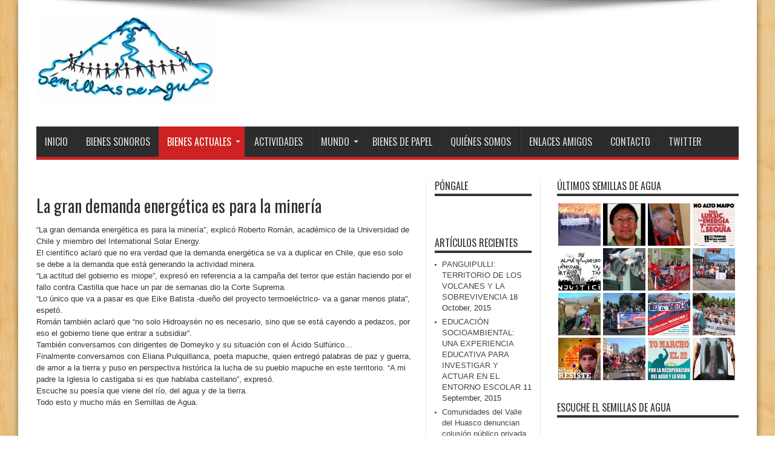

--- FILE ---
content_type: text/html; charset=UTF-8
request_url: https://www.semillasdeagua.cl/la-gran-demanda-energetica-es-para-la-mineria-2/
body_size: 17652
content:
<!DOCTYPE html>
<html lang="en-US" prefix="og: http://ogp.me/ns#">
<head>
<meta charset="UTF-8" />
<link rel="profile" href="http://gmpg.org/xfn/11" />
<link rel="pingback" href="https://www.semillasdeagua.cl/xmlrpc.php" />
<title>La gran demanda energética es para la minería &#8211; Semillas de Agua</title>
<meta name='robots' content='max-image-preview:large' />
<link rel='dns-prefetch' href='//fonts.googleapis.com' />
<link rel="alternate" type="application/rss+xml" title="Semillas de Agua &raquo; Feed" href="https://www.semillasdeagua.cl/feed/" />
<link rel="alternate" type="application/rss+xml" title="Semillas de Agua &raquo; Comments Feed" href="https://www.semillasdeagua.cl/comments/feed/" />
<link rel="alternate" type="application/rss+xml" title="Semillas de Agua &raquo; La gran demanda energética es para la minería Comments Feed" href="https://www.semillasdeagua.cl/la-gran-demanda-energetica-es-para-la-mineria-2/feed/" />
		<!-- This site uses the Google Analytics by MonsterInsights plugin v8.25.0 - Using Analytics tracking - https://www.monsterinsights.com/ -->
		<!-- Note: MonsterInsights is not currently configured on this site. The site owner needs to authenticate with Google Analytics in the MonsterInsights settings panel. -->
					<!-- No tracking code set -->
				<!-- / Google Analytics by MonsterInsights -->
		<script type="text/javascript">
/* <![CDATA[ */
window._wpemojiSettings = {"baseUrl":"https:\/\/s.w.org\/images\/core\/emoji\/14.0.0\/72x72\/","ext":".png","svgUrl":"https:\/\/s.w.org\/images\/core\/emoji\/14.0.0\/svg\/","svgExt":".svg","source":{"concatemoji":"https:\/\/www.semillasdeagua.cl\/wp-includes\/js\/wp-emoji-release.min.js"}};
/*! This file is auto-generated */
!function(i,n){var o,s,e;function c(e){try{var t={supportTests:e,timestamp:(new Date).valueOf()};sessionStorage.setItem(o,JSON.stringify(t))}catch(e){}}function p(e,t,n){e.clearRect(0,0,e.canvas.width,e.canvas.height),e.fillText(t,0,0);var t=new Uint32Array(e.getImageData(0,0,e.canvas.width,e.canvas.height).data),r=(e.clearRect(0,0,e.canvas.width,e.canvas.height),e.fillText(n,0,0),new Uint32Array(e.getImageData(0,0,e.canvas.width,e.canvas.height).data));return t.every(function(e,t){return e===r[t]})}function u(e,t,n){switch(t){case"flag":return n(e,"\ud83c\udff3\ufe0f\u200d\u26a7\ufe0f","\ud83c\udff3\ufe0f\u200b\u26a7\ufe0f")?!1:!n(e,"\ud83c\uddfa\ud83c\uddf3","\ud83c\uddfa\u200b\ud83c\uddf3")&&!n(e,"\ud83c\udff4\udb40\udc67\udb40\udc62\udb40\udc65\udb40\udc6e\udb40\udc67\udb40\udc7f","\ud83c\udff4\u200b\udb40\udc67\u200b\udb40\udc62\u200b\udb40\udc65\u200b\udb40\udc6e\u200b\udb40\udc67\u200b\udb40\udc7f");case"emoji":return!n(e,"\ud83e\udef1\ud83c\udffb\u200d\ud83e\udef2\ud83c\udfff","\ud83e\udef1\ud83c\udffb\u200b\ud83e\udef2\ud83c\udfff")}return!1}function f(e,t,n){var r="undefined"!=typeof WorkerGlobalScope&&self instanceof WorkerGlobalScope?new OffscreenCanvas(300,150):i.createElement("canvas"),a=r.getContext("2d",{willReadFrequently:!0}),o=(a.textBaseline="top",a.font="600 32px Arial",{});return e.forEach(function(e){o[e]=t(a,e,n)}),o}function t(e){var t=i.createElement("script");t.src=e,t.defer=!0,i.head.appendChild(t)}"undefined"!=typeof Promise&&(o="wpEmojiSettingsSupports",s=["flag","emoji"],n.supports={everything:!0,everythingExceptFlag:!0},e=new Promise(function(e){i.addEventListener("DOMContentLoaded",e,{once:!0})}),new Promise(function(t){var n=function(){try{var e=JSON.parse(sessionStorage.getItem(o));if("object"==typeof e&&"number"==typeof e.timestamp&&(new Date).valueOf()<e.timestamp+604800&&"object"==typeof e.supportTests)return e.supportTests}catch(e){}return null}();if(!n){if("undefined"!=typeof Worker&&"undefined"!=typeof OffscreenCanvas&&"undefined"!=typeof URL&&URL.createObjectURL&&"undefined"!=typeof Blob)try{var e="postMessage("+f.toString()+"("+[JSON.stringify(s),u.toString(),p.toString()].join(",")+"));",r=new Blob([e],{type:"text/javascript"}),a=new Worker(URL.createObjectURL(r),{name:"wpTestEmojiSupports"});return void(a.onmessage=function(e){c(n=e.data),a.terminate(),t(n)})}catch(e){}c(n=f(s,u,p))}t(n)}).then(function(e){for(var t in e)n.supports[t]=e[t],n.supports.everything=n.supports.everything&&n.supports[t],"flag"!==t&&(n.supports.everythingExceptFlag=n.supports.everythingExceptFlag&&n.supports[t]);n.supports.everythingExceptFlag=n.supports.everythingExceptFlag&&!n.supports.flag,n.DOMReady=!1,n.readyCallback=function(){n.DOMReady=!0}}).then(function(){return e}).then(function(){var e;n.supports.everything||(n.readyCallback(),(e=n.source||{}).concatemoji?t(e.concatemoji):e.wpemoji&&e.twemoji&&(t(e.twemoji),t(e.wpemoji)))}))}((window,document),window._wpemojiSettings);
/* ]]> */
</script>
<style id='wp-emoji-styles-inline-css' type='text/css'>

	img.wp-smiley, img.emoji {
		display: inline !important;
		border: none !important;
		box-shadow: none !important;
		height: 1em !important;
		width: 1em !important;
		margin: 0 0.07em !important;
		vertical-align: -0.1em !important;
		background: none !important;
		padding: 0 !important;
	}
</style>
<link rel='stylesheet' id='wp-block-library-css' href='https://www.semillasdeagua.cl/wp-includes/css/dist/block-library/style.min.css' type='text/css' media='all' />
<style id='classic-theme-styles-inline-css' type='text/css'>
/*! This file is auto-generated */
.wp-block-button__link{color:#fff;background-color:#32373c;border-radius:9999px;box-shadow:none;text-decoration:none;padding:calc(.667em + 2px) calc(1.333em + 2px);font-size:1.125em}.wp-block-file__button{background:#32373c;color:#fff;text-decoration:none}
</style>
<style id='global-styles-inline-css' type='text/css'>
body{--wp--preset--color--black: #000000;--wp--preset--color--cyan-bluish-gray: #abb8c3;--wp--preset--color--white: #ffffff;--wp--preset--color--pale-pink: #f78da7;--wp--preset--color--vivid-red: #cf2e2e;--wp--preset--color--luminous-vivid-orange: #ff6900;--wp--preset--color--luminous-vivid-amber: #fcb900;--wp--preset--color--light-green-cyan: #7bdcb5;--wp--preset--color--vivid-green-cyan: #00d084;--wp--preset--color--pale-cyan-blue: #8ed1fc;--wp--preset--color--vivid-cyan-blue: #0693e3;--wp--preset--color--vivid-purple: #9b51e0;--wp--preset--gradient--vivid-cyan-blue-to-vivid-purple: linear-gradient(135deg,rgba(6,147,227,1) 0%,rgb(155,81,224) 100%);--wp--preset--gradient--light-green-cyan-to-vivid-green-cyan: linear-gradient(135deg,rgb(122,220,180) 0%,rgb(0,208,130) 100%);--wp--preset--gradient--luminous-vivid-amber-to-luminous-vivid-orange: linear-gradient(135deg,rgba(252,185,0,1) 0%,rgba(255,105,0,1) 100%);--wp--preset--gradient--luminous-vivid-orange-to-vivid-red: linear-gradient(135deg,rgba(255,105,0,1) 0%,rgb(207,46,46) 100%);--wp--preset--gradient--very-light-gray-to-cyan-bluish-gray: linear-gradient(135deg,rgb(238,238,238) 0%,rgb(169,184,195) 100%);--wp--preset--gradient--cool-to-warm-spectrum: linear-gradient(135deg,rgb(74,234,220) 0%,rgb(151,120,209) 20%,rgb(207,42,186) 40%,rgb(238,44,130) 60%,rgb(251,105,98) 80%,rgb(254,248,76) 100%);--wp--preset--gradient--blush-light-purple: linear-gradient(135deg,rgb(255,206,236) 0%,rgb(152,150,240) 100%);--wp--preset--gradient--blush-bordeaux: linear-gradient(135deg,rgb(254,205,165) 0%,rgb(254,45,45) 50%,rgb(107,0,62) 100%);--wp--preset--gradient--luminous-dusk: linear-gradient(135deg,rgb(255,203,112) 0%,rgb(199,81,192) 50%,rgb(65,88,208) 100%);--wp--preset--gradient--pale-ocean: linear-gradient(135deg,rgb(255,245,203) 0%,rgb(182,227,212) 50%,rgb(51,167,181) 100%);--wp--preset--gradient--electric-grass: linear-gradient(135deg,rgb(202,248,128) 0%,rgb(113,206,126) 100%);--wp--preset--gradient--midnight: linear-gradient(135deg,rgb(2,3,129) 0%,rgb(40,116,252) 100%);--wp--preset--font-size--small: 13px;--wp--preset--font-size--medium: 20px;--wp--preset--font-size--large: 36px;--wp--preset--font-size--x-large: 42px;--wp--preset--spacing--20: 0.44rem;--wp--preset--spacing--30: 0.67rem;--wp--preset--spacing--40: 1rem;--wp--preset--spacing--50: 1.5rem;--wp--preset--spacing--60: 2.25rem;--wp--preset--spacing--70: 3.38rem;--wp--preset--spacing--80: 5.06rem;--wp--preset--shadow--natural: 6px 6px 9px rgba(0, 0, 0, 0.2);--wp--preset--shadow--deep: 12px 12px 50px rgba(0, 0, 0, 0.4);--wp--preset--shadow--sharp: 6px 6px 0px rgba(0, 0, 0, 0.2);--wp--preset--shadow--outlined: 6px 6px 0px -3px rgba(255, 255, 255, 1), 6px 6px rgba(0, 0, 0, 1);--wp--preset--shadow--crisp: 6px 6px 0px rgba(0, 0, 0, 1);}:where(.is-layout-flex){gap: 0.5em;}:where(.is-layout-grid){gap: 0.5em;}body .is-layout-flow > .alignleft{float: left;margin-inline-start: 0;margin-inline-end: 2em;}body .is-layout-flow > .alignright{float: right;margin-inline-start: 2em;margin-inline-end: 0;}body .is-layout-flow > .aligncenter{margin-left: auto !important;margin-right: auto !important;}body .is-layout-constrained > .alignleft{float: left;margin-inline-start: 0;margin-inline-end: 2em;}body .is-layout-constrained > .alignright{float: right;margin-inline-start: 2em;margin-inline-end: 0;}body .is-layout-constrained > .aligncenter{margin-left: auto !important;margin-right: auto !important;}body .is-layout-constrained > :where(:not(.alignleft):not(.alignright):not(.alignfull)){max-width: var(--wp--style--global--content-size);margin-left: auto !important;margin-right: auto !important;}body .is-layout-constrained > .alignwide{max-width: var(--wp--style--global--wide-size);}body .is-layout-flex{display: flex;}body .is-layout-flex{flex-wrap: wrap;align-items: center;}body .is-layout-flex > *{margin: 0;}body .is-layout-grid{display: grid;}body .is-layout-grid > *{margin: 0;}:where(.wp-block-columns.is-layout-flex){gap: 2em;}:where(.wp-block-columns.is-layout-grid){gap: 2em;}:where(.wp-block-post-template.is-layout-flex){gap: 1.25em;}:where(.wp-block-post-template.is-layout-grid){gap: 1.25em;}.has-black-color{color: var(--wp--preset--color--black) !important;}.has-cyan-bluish-gray-color{color: var(--wp--preset--color--cyan-bluish-gray) !important;}.has-white-color{color: var(--wp--preset--color--white) !important;}.has-pale-pink-color{color: var(--wp--preset--color--pale-pink) !important;}.has-vivid-red-color{color: var(--wp--preset--color--vivid-red) !important;}.has-luminous-vivid-orange-color{color: var(--wp--preset--color--luminous-vivid-orange) !important;}.has-luminous-vivid-amber-color{color: var(--wp--preset--color--luminous-vivid-amber) !important;}.has-light-green-cyan-color{color: var(--wp--preset--color--light-green-cyan) !important;}.has-vivid-green-cyan-color{color: var(--wp--preset--color--vivid-green-cyan) !important;}.has-pale-cyan-blue-color{color: var(--wp--preset--color--pale-cyan-blue) !important;}.has-vivid-cyan-blue-color{color: var(--wp--preset--color--vivid-cyan-blue) !important;}.has-vivid-purple-color{color: var(--wp--preset--color--vivid-purple) !important;}.has-black-background-color{background-color: var(--wp--preset--color--black) !important;}.has-cyan-bluish-gray-background-color{background-color: var(--wp--preset--color--cyan-bluish-gray) !important;}.has-white-background-color{background-color: var(--wp--preset--color--white) !important;}.has-pale-pink-background-color{background-color: var(--wp--preset--color--pale-pink) !important;}.has-vivid-red-background-color{background-color: var(--wp--preset--color--vivid-red) !important;}.has-luminous-vivid-orange-background-color{background-color: var(--wp--preset--color--luminous-vivid-orange) !important;}.has-luminous-vivid-amber-background-color{background-color: var(--wp--preset--color--luminous-vivid-amber) !important;}.has-light-green-cyan-background-color{background-color: var(--wp--preset--color--light-green-cyan) !important;}.has-vivid-green-cyan-background-color{background-color: var(--wp--preset--color--vivid-green-cyan) !important;}.has-pale-cyan-blue-background-color{background-color: var(--wp--preset--color--pale-cyan-blue) !important;}.has-vivid-cyan-blue-background-color{background-color: var(--wp--preset--color--vivid-cyan-blue) !important;}.has-vivid-purple-background-color{background-color: var(--wp--preset--color--vivid-purple) !important;}.has-black-border-color{border-color: var(--wp--preset--color--black) !important;}.has-cyan-bluish-gray-border-color{border-color: var(--wp--preset--color--cyan-bluish-gray) !important;}.has-white-border-color{border-color: var(--wp--preset--color--white) !important;}.has-pale-pink-border-color{border-color: var(--wp--preset--color--pale-pink) !important;}.has-vivid-red-border-color{border-color: var(--wp--preset--color--vivid-red) !important;}.has-luminous-vivid-orange-border-color{border-color: var(--wp--preset--color--luminous-vivid-orange) !important;}.has-luminous-vivid-amber-border-color{border-color: var(--wp--preset--color--luminous-vivid-amber) !important;}.has-light-green-cyan-border-color{border-color: var(--wp--preset--color--light-green-cyan) !important;}.has-vivid-green-cyan-border-color{border-color: var(--wp--preset--color--vivid-green-cyan) !important;}.has-pale-cyan-blue-border-color{border-color: var(--wp--preset--color--pale-cyan-blue) !important;}.has-vivid-cyan-blue-border-color{border-color: var(--wp--preset--color--vivid-cyan-blue) !important;}.has-vivid-purple-border-color{border-color: var(--wp--preset--color--vivid-purple) !important;}.has-vivid-cyan-blue-to-vivid-purple-gradient-background{background: var(--wp--preset--gradient--vivid-cyan-blue-to-vivid-purple) !important;}.has-light-green-cyan-to-vivid-green-cyan-gradient-background{background: var(--wp--preset--gradient--light-green-cyan-to-vivid-green-cyan) !important;}.has-luminous-vivid-amber-to-luminous-vivid-orange-gradient-background{background: var(--wp--preset--gradient--luminous-vivid-amber-to-luminous-vivid-orange) !important;}.has-luminous-vivid-orange-to-vivid-red-gradient-background{background: var(--wp--preset--gradient--luminous-vivid-orange-to-vivid-red) !important;}.has-very-light-gray-to-cyan-bluish-gray-gradient-background{background: var(--wp--preset--gradient--very-light-gray-to-cyan-bluish-gray) !important;}.has-cool-to-warm-spectrum-gradient-background{background: var(--wp--preset--gradient--cool-to-warm-spectrum) !important;}.has-blush-light-purple-gradient-background{background: var(--wp--preset--gradient--blush-light-purple) !important;}.has-blush-bordeaux-gradient-background{background: var(--wp--preset--gradient--blush-bordeaux) !important;}.has-luminous-dusk-gradient-background{background: var(--wp--preset--gradient--luminous-dusk) !important;}.has-pale-ocean-gradient-background{background: var(--wp--preset--gradient--pale-ocean) !important;}.has-electric-grass-gradient-background{background: var(--wp--preset--gradient--electric-grass) !important;}.has-midnight-gradient-background{background: var(--wp--preset--gradient--midnight) !important;}.has-small-font-size{font-size: var(--wp--preset--font-size--small) !important;}.has-medium-font-size{font-size: var(--wp--preset--font-size--medium) !important;}.has-large-font-size{font-size: var(--wp--preset--font-size--large) !important;}.has-x-large-font-size{font-size: var(--wp--preset--font-size--x-large) !important;}
.wp-block-navigation a:where(:not(.wp-element-button)){color: inherit;}
:where(.wp-block-post-template.is-layout-flex){gap: 1.25em;}:where(.wp-block-post-template.is-layout-grid){gap: 1.25em;}
:where(.wp-block-columns.is-layout-flex){gap: 2em;}:where(.wp-block-columns.is-layout-grid){gap: 2em;}
.wp-block-pullquote{font-size: 1.5em;line-height: 1.6;}
</style>
<link rel='stylesheet' id='BNSFC-Style-css' href='https://www.semillasdeagua.cl/wp-content/plugins/bns-featured-category/bnsfc-style.css' type='text/css' media='screen' />
<link rel='stylesheet' id='cptch_stylesheet-css' href='https://www.semillasdeagua.cl/wp-content/plugins/captcha/css/front_end_style.css' type='text/css' media='all' />
<link rel='stylesheet' id='dashicons-css' href='https://www.semillasdeagua.cl/wp-includes/css/dashicons.min.css' type='text/css' media='all' />
<link rel='stylesheet' id='cptch_desktop_style-css' href='https://www.semillasdeagua.cl/wp-content/plugins/captcha/css/desktop_style.css' type='text/css' media='all' />
<link rel='stylesheet' id='tie-style-css' href='https://www.semillasdeagua.cl/wp-content/themes/jarida/style.css' type='text/css' media='all' />
<link rel='stylesheet' id='Oswald-css' href='https://fonts.googleapis.com/css?family=Oswald%3Aregular%2C700' type='text/css' media='all' />
<script type="text/javascript" src="https://www.semillasdeagua.cl/wp-includes/js/jquery/jquery.min.js" id="jquery-core-js"></script>
<script type="text/javascript" src="https://www.semillasdeagua.cl/wp-includes/js/jquery/jquery-migrate.min.js" id="jquery-migrate-js"></script>
<link rel="https://api.w.org/" href="https://www.semillasdeagua.cl/wp-json/" /><link rel="alternate" type="application/json" href="https://www.semillasdeagua.cl/wp-json/wp/v2/posts/809" /><link rel="EditURI" type="application/rsd+xml" title="RSD" href="https://www.semillasdeagua.cl/xmlrpc.php?rsd" />
<link rel="canonical" href="https://www.semillasdeagua.cl/la-gran-demanda-energetica-es-para-la-mineria-2/" />
<link rel='shortlink' href='https://www.semillasdeagua.cl/?p=809' />
<link rel="alternate" type="application/json+oembed" href="https://www.semillasdeagua.cl/wp-json/oembed/1.0/embed?url=https%3A%2F%2Fwww.semillasdeagua.cl%2Fla-gran-demanda-energetica-es-para-la-mineria-2%2F" />
<link rel="alternate" type="text/xml+oembed" href="https://www.semillasdeagua.cl/wp-json/oembed/1.0/embed?url=https%3A%2F%2Fwww.semillasdeagua.cl%2Fla-gran-demanda-energetica-es-para-la-mineria-2%2F&#038;format=xml" />
<link rel="shortcut icon" href="https://www.semillasdeagua.cl/wp-content/themes/jarida/favicon.ico" title="Favicon" /><!--[if IE]>
<script type="text/javascript">jQuery(document).ready(function (){ jQuery(".menu-item").has("ul").children("a").attr("aria-haspopup", "true");});</script>
<![endif]-->
<!--[if lt IE 9]>
<script src="https://www.semillasdeagua.cl/wp-content/themes/jarida/js/html5.js"></script>
<script src="https://www.semillasdeagua.cl/wp-content/themes/jarida/js/selectivizr-min.js"></script>
<![endif]-->
<!--[if IE 8]>
<link rel="stylesheet" type="text/css" media="all" href="https://www.semillasdeagua.cl/wp-content/themes/jarida/css/ie8.css" />
<![endif]-->
<meta http-equiv="X-UA-Compatible" content="IE=edge,chrome=1" />
<meta name="viewport" content="width=device-width, initial-scale=1, maximum-scale=1, user-scalable=no" />
<style type="text/css" media="screen">

a:hover {
	color: #001f5c;	text-decoration: underline;}
header#theme-header{background:#ffffff      !important;}



</style>

<!-- ## NXS/OG ## --><!-- ## NXSOGTAGS ## --><!-- ## NXS/OG ## -->
</head>
<body id="top" class="post-template-default single single-post postid-809 single-format-standard">
	<div class="background-cover"></div>
	<div class="wrapper">
		
		<div class="container">
		<header id="theme-header">
		<div class="header-content fade-in animated1">
			<div class="logo">
			<h2>								<a title="Semillas de Agua" href="https://www.semillasdeagua.cl/">
					<img src="http://www.semillasdeagua.cl/wp-content/uploads/semillaslogo1-300x149.jpeg" alt="Semillas de Agua" /><strong>Semillas de Agua desde los estudios de la resistencia</strong>
				</a>
			</h2>			</div><!-- .logo /-->
						<div class="clear"></div>
		</div>
									<nav id="main-nav" class="fade-in animated2 fixed-enabled">
				<div class="container">
				<div class="main-menu"><ul id="menu-nuestros-bienes" class="menu"><li id="menu-item-399" class="menu-item  menu-item-type-custom  menu-item-object-custom  menu-item-home"><a href="http://www.semillasdeagua.cl/">Inicio</a></li>
<li id="menu-item-1164" class="menu-item  menu-item-type-taxonomy  menu-item-object-category"><a href="https://www.semillasdeagua.cl/category/programas/">Bienes Sonoros</a></li>
<li id="menu-item-1165" class="menu-item  menu-item-type-taxonomy  menu-item-object-category  current-post-ancestor  current-menu-parent  current-post-parent  menu-item-has-children"><a href="https://www.semillasdeagua.cl/category/noticias/">Bienes Actuales</a>
<ul class="sub-menu">
	<li id="menu-item-1508" class="menu-item  menu-item-type-taxonomy  menu-item-object-category"><a href="https://www.semillasdeagua.cl/category/agroindustria/">Agroindustria</a></li>
	<li id="menu-item-1646" class="menu-item  menu-item-type-taxonomy  menu-item-object-category"><a href="https://www.semillasdeagua.cl/category/bosque-nativo/">Bosque Nativo</a></li>
	<li id="menu-item-1510" class="menu-item  menu-item-type-taxonomy  menu-item-object-category"><a href="https://www.semillasdeagua.cl/category/energia/">Energía</a></li>
	<li id="menu-item-1517" class="menu-item  menu-item-type-taxonomy  menu-item-object-category"><a href="https://www.semillasdeagua.cl/category/forestal/">Forestal</a></li>
	<li id="menu-item-1520" class="menu-item  menu-item-type-taxonomy  menu-item-object-category"><a href="https://www.semillasdeagua.cl/category/medios-libres/">Medios libres</a></li>
	<li id="menu-item-1511" class="menu-item  menu-item-type-taxonomy  menu-item-object-category"><a href="https://www.semillasdeagua.cl/category/mineria/">Minería</a></li>
	<li id="menu-item-1648" class="menu-item  menu-item-type-taxonomy  menu-item-object-category"><a href="https://www.semillasdeagua.cl/category/organizaciones-sociales/">Organizaciones Sociales</a></li>
	<li id="menu-item-1512" class="menu-item  menu-item-type-taxonomy  menu-item-object-category"><a href="https://www.semillasdeagua.cl/category/semillas-libres/">Semillas libres</a></li>
	<li id="menu-item-1526" class="menu-item  menu-item-type-taxonomy  menu-item-object-category"><a href="https://www.semillasdeagua.cl/category/pueblos-originarios/">Pueblos originarios</a></li>
	<li id="menu-item-1650" class="menu-item  menu-item-type-taxonomy  menu-item-object-category"><a href="https://www.semillasdeagua.cl/category/transgenicos-y-plaguicidas/">Transgénicos y Plaguicidas</a></li>
	<li id="menu-item-1649" class="menu-item  menu-item-type-taxonomy  menu-item-object-category"><a href="https://www.semillasdeagua.cl/category/salmonicultura/">Salmonicultura</a></li>
	<li id="menu-item-1521" class="menu-item  menu-item-type-taxonomy  menu-item-object-category"><a href="https://www.semillasdeagua.cl/category/trabajadores/">Trabajadores</a></li>
	<li id="menu-item-1513" class="menu-item  menu-item-type-taxonomy  menu-item-object-category"><a href="https://www.semillasdeagua.cl/category/wallmapu/">Wallmapu</a></li>
</ul> <!--End Sub Menu -->
</li>
<li id="menu-item-1163" class="menu-item  menu-item-type-taxonomy  menu-item-object-category"><a href="https://www.semillasdeagua.cl/category/actividades/">Actividades</a></li>
<li id="menu-item-1502" class="menu-item  menu-item-type-taxonomy  menu-item-object-category  menu-item-has-children"><a href="https://www.semillasdeagua.cl/category/mundo/">Mundo</a>
<ul class="sub-menu">
	<li id="menu-item-1515" class="menu-item  menu-item-type-taxonomy  menu-item-object-category"><a href="https://www.semillasdeagua.cl/category/latinoamerica/">Latinoamérica</a></li>
	<li id="menu-item-1516" class="menu-item  menu-item-type-taxonomy  menu-item-object-category"><a href="https://www.semillasdeagua.cl/category/mas-alla/">Más allá</a></li>
	<li id="menu-item-1514" class="menu-item  menu-item-type-taxonomy  menu-item-object-category"><a href="https://www.semillasdeagua.cl/category/derechos-humanos/">Derechos Humanos</a></li>
	<li id="menu-item-1525" class="menu-item  menu-item-type-taxonomy  menu-item-object-category"><a href="https://www.semillasdeagua.cl/category/contaminacion/">Contaminación</a></li>
	<li id="menu-item-1509" class="menu-item  menu-item-type-taxonomy  menu-item-object-category"><a href="https://www.semillasdeagua.cl/category/agua/">Agua</a></li>
	<li id="menu-item-1647" class="menu-item  menu-item-type-taxonomy  menu-item-object-category"><a href="https://www.semillasdeagua.cl/category/mar/">Mar</a></li>
</ul> <!--End Sub Menu -->
</li>
<li id="menu-item-4199" class="menu-item  menu-item-type-custom  menu-item-object-custom"><a href="/bienes-de-papel/">Bienes de Papel</a></li>
<li id="menu-item-400" class="menu-item  menu-item-type-post_type  menu-item-object-page"><a href="https://www.semillasdeagua.cl/quienes-somos/">Quiénes Somos</a></li>
<li id="menu-item-405" class="menu-item  menu-item-type-post_type  menu-item-object-page"><a href="https://www.semillasdeagua.cl/link-de-intereses/">Enlaces amigos</a></li>
<li id="menu-item-406" class="menu-item  menu-item-type-post_type  menu-item-object-page"><a href="https://www.semillasdeagua.cl/contacto/">Contacto</a></li>
<li id="menu-item-295" class="menu-item  menu-item-type-custom  menu-item-object-custom"><a href="http://twitter.com/semillasdeagua">Twitter</a></li>
</ul></div>				</div>
			</nav><!-- .main-nav /-->
		</header><!-- #header /-->

	<div id="main-content" class="container fade-in animated3">
<div class="content-wrap">
	<div class="content">
		
		
		
		
		<article id="the-post" class="post-listing post-809 post type-post status-publish format-standard hentry category-noticias">
			
			<div class="post-inner">
				<h1 class="name post-title entry-title" itemprop="itemReviewed" itemscope itemtype="http://schema.org/Thing"><span itemprop="name">La gran demanda energética es para la minería</span></h1>

								<div class="entry">
					
					<p>“La gran demanda energética es para la minería”, explicó Roberto Román, académico de la Universidad de Chile y miembro del International Solar Energy.<br />El científico aclaró que no era verdad que la demanda energética se va a duplicar en Chile, que eso solo se debe a la demanda que está generando la actividad minera.<br />“La actitud del gobierno es miope”, expresó en referencia a la campaña del terror que están haciendo por el fallo contra Castilla que hace un par de semanas dio la Corte Suprema.<br />“Lo único que va a pasar es que Eike Batista -dueño del proyecto termoeléctrico- va a ganar menos plata”, espetó.<br />Román también aclaró que “no solo Hidroaysén no es necesario, sino que se está cayendo a pedazos, por eso el gobierno tiene que entrar a subsidiar”.<br />También conversamos con dirigentes de Domeyko y su situación con el Ácido Sulfúrico…<br />Finalmente conversamos con Eliana Pulquillanca, poeta mapuche, quien entregó palabras de paz y guerra, de amor a la tierra y puso en perspectiva histórica la lucha de su pueblo mapuche en este territorio. “A mi padre la Iglesia lo castigaba si es que hablaba castellano”, expresó.<br />Escuche su poesía que viene del río, del agua y de la tierra.<br />Todo esto y mucho más en Semillas de Agua.</p>
<p><embed bgcolor="#FFFFFF" flashvars="meta=http://www.podcaster.cl/get_podcast?id=66400" height="62" name="podplayer" quality="high" src="http://www.podcaster.cl/i/player.swf" type="application/x-shockwave-flash" width="327" wmode="transparent"></embed></p>
<div>Semillas de Agua</div>
					
					
									</div><!-- .entry /-->
								<span style="display:none" class="updated">2012-10-04</span>
								<div style="display:none" class="vcard author" itemprop="author" itemscope itemtype="http://schema.org/Person"><strong class="fn" itemprop="name"><a href="semillasdeagua@gmail.com?rel=author">+admin</a></strong></div>
				
				
			</div><!-- .post-inner -->
		</article><!-- .post-listing -->
		

		
		
		
		
		
				<div id="comments">



	<div id="respond" class="comment-respond">
		<h3 id="reply-title" class="comment-reply-title">Leave a Reply <small><a rel="nofollow" id="cancel-comment-reply-link" href="/la-gran-demanda-energetica-es-para-la-mineria-2/#respond" style="display:none;">Cancel reply</a></small></h3><form action="https://www.semillasdeagua.cl/wp-comments-post.php" method="post" id="commentform" class="comment-form"><p class="comment-notes">Your email address will not be published. Required fields are marked <span class="required">*</span></p><p class="comment-form-comment"><label for="comment">Comment <span class="required">*</span></label> <textarea id="comment" name="comment" cols="45" rows="8" maxlength="65525" required="required"></textarea></p><p class="comment-form-author"><label for="author">Name</label> <span class="required">*</span><input id="author" name="author" type="text" value="" size="30" aria-required='true' /></p>
<p class="comment-form-email"><label for="email">Email</label> <span class="required">*</span><input id="email" name="email" type="text" value="" size="30" aria-required='true' /></p>
<p class="comment-form-url"><label for="url">Website</label><input id="url" name="url" type="text" value="" size="30" /></p>
<p class="comment-form-cookies-consent"><input id="wp-comment-cookies-consent" name="wp-comment-cookies-consent" type="checkbox" value="yes" /> <label for="wp-comment-cookies-consent">Save my name, email, and website in this browser for the next time I comment.</label></p>
<p class="cptch_block"><span class="cptch_wrap cptch_math_actions">
				<label class="cptch_label" for="cptch_input_53"><span class="cptch_span">fi&#118;e</span>
					<span class="cptch_span">&nbsp;&times;&nbsp;</span>
					<span class="cptch_span"><input id="cptch_input_53" class="cptch_input cptch_wp_comments" type="text" autocomplete="off" name="cptch_number" value="" maxlength="2" size="2" aria-required="true" required="required" style="margin-bottom:0;display:inline;font-size: 12px;width: 40px;" /></span>
					<span class="cptch_span">&nbsp;=&nbsp;</span>
					<span class="cptch_span">&#116;&#101;n</span>
					<input type="hidden" name="cptch_result" value="hc8=" /><input type="hidden" name="cptch_time" value="1769264724" />
					<input type="hidden" name="cptch_form" value="wp_comments" />
				</label><span class="cptch_reload_button_wrap hide-if-no-js">
					<noscript>
						<style type="text/css">
							.hide-if-no-js {
								display: none !important;
							}
						</style>
					</noscript>
					<span class="cptch_reload_button dashicons dashicons-update"></span>
				</span></span></p><p class="form-submit"><input name="submit" type="submit" id="submit" class="submit" value="Post Comment" /> <input type='hidden' name='comment_post_ID' value='809' id='comment_post_ID' />
<input type='hidden' name='comment_parent' id='comment_parent' value='0' />
</p><p style="display: none;"><input type="hidden" id="akismet_comment_nonce" name="akismet_comment_nonce" value="2cc201411e" /></p><p style="display: none !important;" class="akismet-fields-container" data-prefix="ak_"><label>&#916;<textarea name="ak_hp_textarea" cols="45" rows="8" maxlength="100"></textarea></label><input type="hidden" id="ak_js_1" name="ak_js" value="31"/><script>document.getElementById( "ak_js_1" ).setAttribute( "value", ( new Date() ).getTime() );</script></p></form>	</div><!-- #respond -->
	
</div><!-- #comments -->

	</div><!-- .content -->
<aside class="sidebar-narrow">
<div id="text-html-widget-6" class="widget text-html"><div class="widget-top"><h4>Póngale</h4><div class="stripe-line"></div></div>
						<div class="widget-container"><div style="text-align:center;"><iframe src="//www.facebook.com/plugins/like.php?href=https%3A%2F%2Fwww.semillasdeagua.cl&amp;width&amp;layout=button_count&amp;action=like&amp;show_faces=true&amp;share=true&amp;height=21" scrolling="no" frameborder="0" style="border:none; overflow:hidden; height:21px;" allowTransparency="true"></iframe>
				</div><div class="clear"></div></div></div><!-- .widget /-->
		<div id="recent-posts-2" class="widget widget_recent_entries">
		<div class="widget-top"><h4>Artículos recientes</h4><div class="stripe-line"></div></div>
						<div class="widget-container">
		<ul>
											<li>
					<a href="https://www.semillasdeagua.cl/panguipulli-territorio-de-los-volcanes-y-la-sobrevivencia/">PANGUIPULLI: TERRITORIO DE LOS VOLCANES Y LA SOBREVIVENCIA</a>
											<span class="post-date">18 October, 2015</span>
									</li>
											<li>
					<a href="https://www.semillasdeagua.cl/educacion-socioambiental-una-experiencia-educativa-para-investigar-y-actuar-en-el-entorno-escolar/">EDUCACIÓN SOCIOAMBIENTAL: UNA EXPERIENCIA EDUCATIVA PARA INVESTIGAR Y ACTUAR EN EL ENTORNO ESCOLAR</a>
											<span class="post-date">11 September, 2015</span>
									</li>
											<li>
					<a href="https://www.semillasdeagua.cl/comunidades-del-valle-del-huasco-denuncian-colusion-publico-privada-para-dictacion-de-norma-de-aguas-del-rio-huasco/">Comunidades del Valle del Huasco denuncian colusión público privada para dictación de norma de aguas del río Huasco.</a>
											<span class="post-date">24 August, 2015</span>
									</li>
											<li>
					<a href="https://www.semillasdeagua.cl/semillas-de-agua-andacollo-no-es-un-campamento-minero/">&#8220;Andacollo no es un campamento minero&#8221;</a>
											<span class="post-date">6 August, 2015</span>
									</li>
											<li>
					<a href="https://www.semillasdeagua.cl/semillas-de-agua-represion-por-todos-lados-audio/">Semillas de Agua: Represión por todos lados (audio)</a>
											<span class="post-date">30 July, 2015</span>
									</li>
											<li>
					<a href="https://www.semillasdeagua.cl/macheteo-solidario-en-memoria-de-cristobal-cornejo/">Macheteo solidario en memoria de Cristóbal Cornejo</a>
											<span class="post-date">24 July, 2015</span>
									</li>
											<li>
					<a href="https://www.semillasdeagua.cl/manifestacion-en-temuco-en-repudio-a-la-imposicion-hidroelectrica-y-en-apoyo-a-lof-trankura-curarrehue/">Manifestación en Temuco en repudio a la imposición hidroeléctrica y en apoyo a Lof Trankura Curarrehue</a>
											<span class="post-date">24 July, 2015</span>
									</li>
											<li>
					<a href="https://www.semillasdeagua.cl/denuncian-grave-violencia-policial-a-comuneros-mapuche-en-tierras-recuperadas-lof-rankilko-ercilla/">Denuncian grave violencia policial a comuneros Mapuche en tierras recuperadas Lof Rankilko (Ercilla)</a>
											<span class="post-date">24 July, 2015</span>
									</li>
											<li>
					<a href="https://www.semillasdeagua.cl/temuco-marcha-por-la-defensa-de-los-rios/">Temuco: Marcha por la defensa de los ríos</a>
											<span class="post-date">20 July, 2015</span>
									</li>
											<li>
					<a href="https://www.semillasdeagua.cl/comunidades-exigen-frenar-irregularidades-tendientes-a-viabilizar-pascua-lama/">Comunidades exigen frenar irregularidades tendientes a viabilizar Pascua Lama</a>
											<span class="post-date">19 July, 2015</span>
									</li>
											<li>
					<a href="https://www.semillasdeagua.cl/inician-campana-por-la-recuperacion-y-restauracion-del-cerro-conun-huenu-y-lugares-publicos-temuco-y-padre-las-casas/">Inician campaña por la recuperación y restauración del cerro Conun Huenu y lugares públicos Temuco y Padre Las Casas</a>
											<span class="post-date">19 July, 2015</span>
									</li>
											<li>
					<a href="https://www.semillasdeagua.cl/desalojo-con-fuerzas-especiales-de-carabineros-en-la-universidad-de-la-frontera/">Desalojo con fuerzas especiales de Carabineros en la Universidad de la Frontera</a>
											<span class="post-date">19 July, 2015</span>
									</li>
											<li>
					<a href="https://www.semillasdeagua.cl/pascua-lama-alarma-comunitaria-por-declaraciones-de-superintendente/">Pascua Lama: Alarma comunitaria por declaraciones de Superintendente</a>
											<span class="post-date">15 July, 2015</span>
									</li>
											<li>
					<a href="https://www.semillasdeagua.cl/escandalosa-votacion-gobierno-aprueba-proyecto-hidroelectrico-anihuarraqui-curarrehue/">Escandalosa votación: Gobierno aprueba proyecto hidroeléctrico Añihuarraqui &#8211; Curarrehue</a>
											<span class="post-date">15 July, 2015</span>
									</li>
					</ul>

		</div></div><!-- .widget /--><div id="calendar-4" class="widget widget_calendar"><div class="widget-top"><h4>Bienes de ayer</h4><div class="stripe-line"></div></div>
						<div class="widget-container"><div id="calendar_wrap" class="calendar_wrap"><table id="wp-calendar" class="wp-calendar-table">
	<caption>January 2026</caption>
	<thead>
	<tr>
		<th scope="col" title="Monday">M</th>
		<th scope="col" title="Tuesday">T</th>
		<th scope="col" title="Wednesday">W</th>
		<th scope="col" title="Thursday">T</th>
		<th scope="col" title="Friday">F</th>
		<th scope="col" title="Saturday">S</th>
		<th scope="col" title="Sunday">S</th>
	</tr>
	</thead>
	<tbody>
	<tr>
		<td colspan="3" class="pad">&nbsp;</td><td>1</td><td>2</td><td>3</td><td>4</td>
	</tr>
	<tr>
		<td>5</td><td>6</td><td>7</td><td>8</td><td>9</td><td>10</td><td>11</td>
	</tr>
	<tr>
		<td>12</td><td>13</td><td>14</td><td>15</td><td>16</td><td>17</td><td>18</td>
	</tr>
	<tr>
		<td>19</td><td>20</td><td>21</td><td>22</td><td>23</td><td id="today">24</td><td>25</td>
	</tr>
	<tr>
		<td>26</td><td>27</td><td>28</td><td>29</td><td>30</td><td>31</td>
		<td class="pad" colspan="1">&nbsp;</td>
	</tr>
	</tbody>
	</table><nav aria-label="Previous and next months" class="wp-calendar-nav">
		<span class="wp-calendar-nav-prev"><a href="https://www.semillasdeagua.cl/2015/10/">&laquo; Oct</a></span>
		<span class="pad">&nbsp;</span>
		<span class="wp-calendar-nav-next">&nbsp;</span>
	</nav></div></div></div><!-- .widget /--><div id="categories-3" class="widget widget_categories"><div class="widget-top"><h4>Buscador</h4><div class="stripe-line"></div></div>
						<div class="widget-container"><form action="https://www.semillasdeagua.cl" method="get"><label class="screen-reader-text" for="cat">Buscador</label><select  name='cat' id='cat' class='postform'>
	<option value='-1'>Select Category</option>
	<option class="level-0" value="54">Actividades&nbsp;&nbsp;(214)</option>
	<option class="level-0" value="101">Agroindustria&nbsp;&nbsp;(41)</option>
	<option class="level-0" value="103">Agua&nbsp;&nbsp;(400)</option>
	<option class="level-0" value="53">Bienes sonoros&nbsp;&nbsp;(66)</option>
	<option class="level-0" value="161">Bosque Nativo&nbsp;&nbsp;(52)</option>
	<option class="level-0" value="110">Contaminación&nbsp;&nbsp;(337)</option>
	<option class="level-0" value="106">Derechos Humanos&nbsp;&nbsp;(616)</option>
	<option class="level-0" value="99">Energía&nbsp;&nbsp;(166)</option>
	<option class="level-0" value="107">Forestal&nbsp;&nbsp;(114)</option>
	<option class="level-0" value="104">Latinoamérica&nbsp;&nbsp;(71)</option>
	<option class="level-0" value="83">Mar&nbsp;&nbsp;(33)</option>
	<option class="level-0" value="105">Más allá&nbsp;&nbsp;(114)</option>
	<option class="level-0" value="109">Medios libres&nbsp;&nbsp;(103)</option>
	<option class="level-0" value="100">Minería&nbsp;&nbsp;(199)</option>
	<option class="level-0" value="97">Mundo&nbsp;&nbsp;(121)</option>
	<option class="level-0" value="1">Noticias&nbsp;&nbsp;(1,055)</option>
	<option class="level-0" value="160">Organizaciones Sociales&nbsp;&nbsp;(330)</option>
	<option class="level-0" value="59">Programas&nbsp;&nbsp;(107)</option>
	<option class="level-0" value="111">Pueblos originarios&nbsp;&nbsp;(229)</option>
	<option class="level-0" value="159">Salmonicultura&nbsp;&nbsp;(13)</option>
	<option class="level-0" value="102">Semillas libres&nbsp;&nbsp;(34)</option>
	<option class="level-0" value="108">Trabajadores&nbsp;&nbsp;(25)</option>
	<option class="level-0" value="162">Transgénicos y Plaguicidas&nbsp;&nbsp;(13)</option>
	<option class="level-0" value="98">Wallmapu&nbsp;&nbsp;(210)</option>
</select>
</form><script type="text/javascript">
/* <![CDATA[ */

(function() {
	var dropdown = document.getElementById( "cat" );
	function onCatChange() {
		if ( dropdown.options[ dropdown.selectedIndex ].value > 0 ) {
			dropdown.parentNode.submit();
		}
	}
	dropdown.onchange = onCatChange;
})();

/* ]]> */
</script>
</div></div><!-- .widget /--></aside>
</div> <!-- .content-wrap -->
<aside class="sidebar">
<div id="news-pic-widget-2" class="widget news-pic"><div class="widget-top"><h4>Últimos Semillas de Agua		</h4><div class="stripe-line"></div></div>
						<div class="widget-container">				
					<div class="post-thumbnail">
				<a class="ttip" title="&#8220;Andacollo no es un campamento minero&#8221;" href="https://www.semillasdeagua.cl/semillas-de-agua-andacollo-no-es-un-campamento-minero/" ><img width="70" height="70" src="https://www.semillasdeagua.cl/wp-content/uploads/Andacollo-Saturado-foto-de-Andacollino-70x70.jpg" class="attachment-tie-small size-tie-small wp-post-image" alt="" decoding="async" loading="lazy" srcset="https://www.semillasdeagua.cl/wp-content/uploads/Andacollo-Saturado-foto-de-Andacollino-70x70.jpg 70w, https://www.semillasdeagua.cl/wp-content/uploads/Andacollo-Saturado-foto-de-Andacollino-150x150.jpg 150w" sizes="(max-width: 70px) 100vw, 70px" /></a>
			</div><!-- post-thumbnail /-->
		
	
					<div class="post-thumbnail">
				<a class="ttip" title="Semillas de Agua: Represión por todos lados (audio)" href="https://www.semillasdeagua.cl/semillas-de-agua-represion-por-todos-lados-audio/" ><img width="70" height="70" src="https://www.semillasdeagua.cl/wp-content/uploads/quichillao2_816x544-70x70.jpg" class="attachment-tie-small size-tie-small wp-post-image" alt="" decoding="async" loading="lazy" srcset="https://www.semillasdeagua.cl/wp-content/uploads/quichillao2_816x544-70x70.jpg 70w, https://www.semillasdeagua.cl/wp-content/uploads/quichillao2_816x544-150x150.jpg 150w" sizes="(max-width: 70px) 100vw, 70px" /></a>
			</div><!-- post-thumbnail /-->
		
	
					<div class="post-thumbnail">
				<a class="ttip" title="Apoyo internacional a Marcha contra Alto Maipo" href="https://www.semillasdeagua.cl/apoyo-internacional-a-marcha-contra-alto-maipo/" ><img width="70" height="70" src="https://www.semillasdeagua.cl/wp-content/uploads/joan-70x70.jpg" class="attachment-tie-small size-tie-small wp-post-image" alt="" decoding="async" loading="lazy" srcset="https://www.semillasdeagua.cl/wp-content/uploads/joan-70x70.jpg 70w, https://www.semillasdeagua.cl/wp-content/uploads/joan-150x150.jpg 150w" sizes="(max-width: 70px) 100vw, 70px" /></a>
			</div><!-- post-thumbnail /-->
		
	
					<div class="post-thumbnail">
				<a class="ttip" title="No Alto Maipo: AES Gener vulnera el derecho a la libre expresión" href="https://www.semillasdeagua.cl/semillas-de-agua-aes-gener-vulnera-los-derechos-de-libre-expresion/" ><img width="70" height="70" src="https://www.semillasdeagua.cl/wp-content/uploads/Marcha-Contra-Alto-Maipo-70x70.jpg" class="attachment-tie-small size-tie-small wp-post-image" alt="" decoding="async" loading="lazy" srcset="https://www.semillasdeagua.cl/wp-content/uploads/Marcha-Contra-Alto-Maipo-70x70.jpg 70w, https://www.semillasdeagua.cl/wp-content/uploads/Marcha-Contra-Alto-Maipo-150x150.jpg 150w" sizes="(max-width: 70px) 100vw, 70px" /></a>
			</div><!-- post-thumbnail /-->
		
	
					<div class="post-thumbnail">
				<a class="ttip" title="Asbesto: Respiro Gris en Coronel" href="https://www.semillasdeagua.cl/asbesto-respiro-gris-en-coronel/" ><img width="70" height="70" src="https://www.semillasdeagua.cl/wp-content/uploads/ASBESTO-e1436051500376-70x70.jpg" class="attachment-tie-small size-tie-small wp-post-image" alt="" decoding="async" loading="lazy" srcset="https://www.semillasdeagua.cl/wp-content/uploads/ASBESTO-e1436051500376-70x70.jpg 70w, https://www.semillasdeagua.cl/wp-content/uploads/ASBESTO-e1436051500376-150x150.jpg 150w" sizes="(max-width: 70px) 100vw, 70px" /></a>
			</div><!-- post-thumbnail /-->
		
	
					<div class="post-thumbnail">
				<a class="ttip" title="Comunidades Mapuche: &#8220;El gobierno se consulta a sí mismo&#8221;" href="https://www.semillasdeagua.cl/comunidades-mapuche-el-gobierno-se-consulta-a-si-mismo/" ><img width="70" height="70" src="https://www.semillasdeagua.cl/wp-content/uploads/20150624_174524-e1435201612298-70x70.jpg" class="attachment-tie-small size-tie-small wp-post-image" alt="" decoding="async" loading="lazy" srcset="https://www.semillasdeagua.cl/wp-content/uploads/20150624_174524-e1435201612298-70x70.jpg 70w, https://www.semillasdeagua.cl/wp-content/uploads/20150624_174524-e1435201612298-150x150.jpg 150w" sizes="(max-width: 70px) 100vw, 70px" /></a>
			</div><!-- post-thumbnail /-->
		
	
					<div class="post-thumbnail">
				<a class="ttip" title="Valle del Huasco: &#8220;Queremos funar a consultora Valor Agregado a nivel nacional&#8221;" href="https://www.semillasdeagua.cl/valle-del-huasco-queremos-funar-a-consultora-valor-agregado-a-nivel-nacional/" ><img width="70" height="70" src="https://www.semillasdeagua.cl/wp-content/uploads/11303677_10205921916823643_135899773_n-70x70.jpg" class="attachment-tie-small size-tie-small wp-post-image" alt="" decoding="async" loading="lazy" srcset="https://www.semillasdeagua.cl/wp-content/uploads/11303677_10205921916823643_135899773_n-70x70.jpg 70w, https://www.semillasdeagua.cl/wp-content/uploads/11303677_10205921916823643_135899773_n-150x150.jpg 150w" sizes="(max-width: 70px) 100vw, 70px" /></a>
			</div><!-- post-thumbnail /-->
		
	
					<div class="post-thumbnail">
				<a class="ttip" title="&#8220;Cinco Senadores habrían recibido 500 millones de pesos de la industria pesquera para votar ley Longueira&#8221;" href="https://www.semillasdeagua.cl/cinco-senadores-habrian-recibido-500-millones-de-pesos-de-la-industria-pesquera-para-votar-ley-longueira/" ><img width="70" height="70" src="https://www.semillasdeagua.cl/wp-content/uploads/pescadores-iquique-firmas-70x70.jpg" class="attachment-tie-small size-tie-small wp-post-image" alt="" decoding="async" loading="lazy" srcset="https://www.semillasdeagua.cl/wp-content/uploads/pescadores-iquique-firmas-70x70.jpg 70w, https://www.semillasdeagua.cl/wp-content/uploads/pescadores-iquique-firmas-150x150.jpg 150w" sizes="(max-width: 70px) 100vw, 70px" /></a>
			</div><!-- post-thumbnail /-->
		
	
					<div class="post-thumbnail">
				<a class="ttip" title="Caimanes: &#8220;Hemos aprendido sobre los límites que tiene el Estado&#8221;" href="https://www.semillasdeagua.cl/caimanes-hemos-aprendido-sobre-los-limites-que-tiene-el-estado/" ><img width="70" height="70" src="https://www.semillasdeagua.cl/wp-content/uploads/caimanes3-70x70.jpg" class="attachment-tie-small size-tie-small wp-post-image" alt="" decoding="async" loading="lazy" srcset="https://www.semillasdeagua.cl/wp-content/uploads/caimanes3-70x70.jpg 70w, https://www.semillasdeagua.cl/wp-content/uploads/caimanes3-150x150.jpg 150w" sizes="(max-width: 70px) 100vw, 70px" /></a>
			</div><!-- post-thumbnail /-->
		
	
					<div class="post-thumbnail">
				<a class="ttip" title="Lluta celebra caída definitiva de minera Los Pumas" href="https://www.semillasdeagua.cl/lluta-celebra-caida-definitiva-de-minera-los-pumas/" ><img width="70" height="70" src="https://www.semillasdeagua.cl/wp-content/uploads/pumas-70x70.jpg" class="attachment-tie-small size-tie-small wp-post-image" alt="" decoding="async" loading="lazy" srcset="https://www.semillasdeagua.cl/wp-content/uploads/pumas-70x70.jpg 70w, https://www.semillasdeagua.cl/wp-content/uploads/pumas-150x150.jpg 150w" sizes="(max-width: 70px) 100vw, 70px" /></a>
			</div><!-- post-thumbnail /-->
		
	
					<div class="post-thumbnail">
				<a class="ttip" title="Por contaminación: Quilicura exige cierre inmediato del vertedero" href="https://www.semillasdeagua.cl/por-contaminacion-quilicura-exige-cierre-inmediato-del-vertedero/" ><img width="70" height="70" src="https://www.semillasdeagua.cl/wp-content/uploads/Marcha-Quilicura-70x70.jpg" class="attachment-tie-small size-tie-small wp-post-image" alt="" decoding="async" loading="lazy" srcset="https://www.semillasdeagua.cl/wp-content/uploads/Marcha-Quilicura-70x70.jpg 70w, https://www.semillasdeagua.cl/wp-content/uploads/Marcha-Quilicura-150x150.jpg 150w" sizes="(max-width: 70px) 100vw, 70px" /></a>
			</div><!-- post-thumbnail /-->
		
	
					<div class="post-thumbnail">
				<a class="ttip" title="Especial: La resistencia del Cajón del Maipo contra la invasión de Luksic" href="https://www.semillasdeagua.cl/la-resistencia-del-cajon-del-maipo-contra-la-invasion-de-luksic/" ><img width="70" height="70" src="https://www.semillasdeagua.cl/wp-content/uploads/noaltomaipo1-70x70.jpg" class="attachment-tie-small size-tie-small wp-post-image" alt="" decoding="async" loading="lazy" srcset="https://www.semillasdeagua.cl/wp-content/uploads/noaltomaipo1-70x70.jpg 70w, https://www.semillasdeagua.cl/wp-content/uploads/noaltomaipo1-150x150.jpg 150w" sizes="(max-width: 70px) 100vw, 70px" /></a>
			</div><!-- post-thumbnail /-->
		
	
					<div class="post-thumbnail">
				<a class="ttip" title="Presos Políticos Mapuche: 38 días en huelga de hambre" href="https://www.semillasdeagua.cl/presos-politicos-mapuche-38-dias-en-huelga-de-hambre/" ><img width="70" height="70" src="https://www.semillasdeagua.cl/wp-content/uploads/luis-marileo-70x70.jpg" class="attachment-tie-small size-tie-small wp-post-image" alt="" decoding="async" loading="lazy" srcset="https://www.semillasdeagua.cl/wp-content/uploads/luis-marileo-70x70.jpg 70w, https://www.semillasdeagua.cl/wp-content/uploads/luis-marileo-150x150.jpg 150w" sizes="(max-width: 70px) 100vw, 70px" /></a>
			</div><!-- post-thumbnail /-->
		
	
					<div class="post-thumbnail">
				<a class="ttip" title="Especial: Territorios, actores y luchas de la III Marcha por el Agua y la Vida" href="https://www.semillasdeagua.cl/territorios-actores-y-luchas-de-la-iii-marcha-por-el-agua-y-la-vida/" ><img width="70" height="70" src="https://www.semillasdeagua.cl/wp-content/uploads/L1124875-1-70x70.jpg" class="attachment-tie-small size-tie-small wp-post-image" alt="" decoding="async" loading="lazy" srcset="https://www.semillasdeagua.cl/wp-content/uploads/L1124875-1-70x70.jpg 70w, https://www.semillasdeagua.cl/wp-content/uploads/L1124875-1-150x150.jpg 150w" sizes="(max-width: 70px) 100vw, 70px" /></a>
			</div><!-- post-thumbnail /-->
		
	
					<div class="post-thumbnail">
				<a class="ttip" title="&#8220;No podemos dejar el agua en manos de privados&#8221;" href="https://www.semillasdeagua.cl/no-podemos-dejar-el-agua-en-manos-de-privados/" ><img width="70" height="70" src="https://www.semillasdeagua.cl/wp-content/uploads/IIImarchaporelagua-70x70.jpg" class="attachment-tie-small size-tie-small wp-post-image" alt="" decoding="async" loading="lazy" srcset="https://www.semillasdeagua.cl/wp-content/uploads/IIImarchaporelagua-70x70.jpg 70w, https://www.semillasdeagua.cl/wp-content/uploads/IIImarchaporelagua-150x150.jpg 150w, https://www.semillasdeagua.cl/wp-content/uploads/IIImarchaporelagua-300x300.jpg 300w, https://www.semillasdeagua.cl/wp-content/uploads/IIImarchaporelagua.jpg 800w" sizes="(max-width: 70px) 100vw, 70px" /></a>
			</div><!-- post-thumbnail /-->
		
	
					<div class="post-thumbnail">
				<a class="ttip" title="Asbesto en Coronel: &#8220;el gobierno va a ser recordado por esta matanza&#8221;" href="https://www.semillasdeagua.cl/asbesto-en-coronel-el-gobierno-va-a-ser-recordado-por-esta-matanza/" ><img width="70" height="39" src="https://www.semillasdeagua.cl/wp-content/uploads/pulmon-asbestos2-e1382392416212.jpg" class="attachment-tie-small size-tie-small wp-post-image" alt="" decoding="async" loading="lazy" /></a>
			</div><!-- post-thumbnail /-->
		
			<div class="clear"></div>
	</div></div><!-- .widget /--><div id="text-5" class="widget widget_text"><div class="widget-top"><h4>Escuche el Semillas de Agua</h4><div class="stripe-line"></div></div>
						<div class="widget-container">			<div class="textwidget"><object id="playerList75041" type="application/x-shockwave-flash" data="http://www.ivoox.com/playeriVoox_em_45190_75041_1.html"><param name="movie" value="http://www.ivoox.com/playeriVoox_em_45190_75041_1.html"></param><param name="allowFullScreen" value="true"></param><param name="wmode" value="transparent"></param><param name="AllowScriptAccess" value="always"></param><embed src="http://www.ivoox.com/playeriVoox_em_45190_75041_1.html" type="application/x-shockwave-flash" allowfullscreen="true" wmode="transparent" allowscriptaccess="always"></embed></object></div>
		</div></div><!-- .widget /-->
	<div class="search-widget">
		<form method="get" id="searchform-widget" action="https://www.semillasdeagua.cl/">
			<input type="text" id="s" name="s" value="to search type and hit enter" onfocus="if (this.value == 'to search type and hit enter') {this.value = '';}" onblur="if (this.value == '') {this.value = 'to search type and hit enter';}"  />
		</form>
	</div><!-- .search-widget /-->

	<div id="text-html-widget-3" class="widget text-html"><div class="widget-top"><h4> </h4><div class="stripe-line"></div></div>
						<div class="widget-container"><div ><a href="https://twitter.com/SemillasdeAgua" class="twitter-follow-button" data-show-count="false" data-lang="es" data-size="large" data-dnt="true">Seguir a @SemillasdeAgua</a>
<script>!function(d,s,id){var js,fjs=d.getElementsByTagName(s)[0],p=/^http:/.test(d.location)?'http':'https';if(!d.getElementById(id)){js=d.createElement(s);js.id=id;js.src=p+'://platform.twitter.com/widgets.js';fjs.parentNode.insertBefore(js,fjs);}}(document, 'script', 'twitter-wjs');</script>
				</div><div class="clear"></div></div></div><!-- .widget /--><div id="kebo_twitter_feed_widget-3" class="widget kebo_twitter_feed_widget"><div class="widget-top"><h4>@semillasdeagua</h4><div class="stripe-line"></div></div>
						<div class="widget-container">

<ul class="kebo-tweets list dark">
        
        
        
                
            <p>Sorry, no Tweets were found.</p>
            
                
                
    
</ul>

</div></div><!-- .widget /--><div id="text-6" class="widget widget_text"><div class="widget-top"><h4>Más programas radiales libres</h4><div class="stripe-line"></div></div>
						<div class="widget-container">			<div class="textwidget"><p>Noticiero Ciudadano<br />
<object id="playerList74870" type="application/x-shockwave-flash" data="http://www.ivoox.com/playeriVoox_em_45100_74870_1.html"><param name="movie" value="http://www.ivoox.com/playeriVoox_em_45100_74870_1.html"></param><param name="allowFullScreen" value="true"></param><param name="wmode" value="transparent"></param><param name="AllowScriptAccess" value="always"></param><embed src="http://www.ivoox.com/playeriVoox_em_45100_74870_1.html" type="application/x-shockwave-flash" allowfullscreen="true" wmode="transparent" allowscriptaccess="always"></embed></object></p>
<p>Ayni<br />
<object id="playerList75047" type="application/x-shockwave-flash" data="http://www.ivoox.com/playeriVoox_em_45195_75047_1.html"><param name="movie" value="http://www.ivoox.com/playeriVoox_em_45195_75047_1.html"></param><param name="allowFullScreen" value="true"></param><param name="wmode" value="transparent"></param><param name="AllowScriptAccess" value="always"></param><embed src="http://www.ivoox.com/playeriVoox_em_45195_75047_1.html" type="application/x-shockwave-flash" allowfullscreen="true" wmode="transparent" allowscriptaccess="always"></embed></object></p>
<p>Noticiero Rural<br />
<object id="playerList59707" type="application/x-shockwave-flash" data="http://www.ivoox.com/playeriVoox_em_35392_59707_1.html"><param name="movie" value="http://www.ivoox.com/playeriVoox_em_35392_59707_1.html"></param><param name="allowFullScreen" value="true"></param><param name="wmode" value="transparent"></param><param name="AllowScriptAccess" value="always"></param><embed src="http://www.ivoox.com/playeriVoox_em_35392_59707_1.html" type="application/x-shockwave-flash" allowfullscreen="true" wmode="transparent" allowscriptaccess="always"></embed></object></p>
<p>Aire Puro<br />
<object id="playerList78509" type="application/x-shockwave-flash" data="http://www.ivoox.com/playeriVoox_em_47855_78509_1.html"><param name="movie" value="http://www.ivoox.com/playeriVoox_em_47855_78509_1.html"></param><param name="allowFullScreen" value="true"></param><param name="wmode" value="transparent"></param><param name="AllowScriptAccess" value="always"></param><embed src="http://www.ivoox.com/playeriVoox_em_47855_78509_1.html" type="application/x-shockwave-flash" allowfullscreen="true" wmode="transparent" allowscriptaccess="always"></embed></object></p>
<p>Congreso Ciudadano<br />
<iframe src="http://www.ivoox.com/player_es_podcast_75023_1.html" width="100%" style="border: 1px solid #D7D7D7; float: left;" frameborder="0" allowfullscreen="0" scrolling="no" ></iframe></p>
<p>Oídos Rebeldes<br />
<iframe src="http://www.ivoox.com/player_es_podcast_158819_1.html" width="100%" style="border: 1px solid #D7D7D7;" frameborder="0" allowfullscreen="0" scrolling="no" ></iframe></p>
<p>Programa Kontrababylon<br />
<object id="playerList75542" type="application/x-shockwave-flash" data="http://www.ivoox.com/playeriVoox_em_45515_75542_1.html"><param name="movie" value="http://www.ivoox.com/playeriVoox_em_45515_75542_1.html"></param><param name="allowFullScreen" value="true"></param><param name="wmode" value="transparent"></param><param name="AllowScriptAccess" value="always"></param><embed src="http://www.ivoox.com/playeriVoox_em_45515_75542_1.html" type="application/x-shockwave-flash" allowfullscreen="true" wmode="transparent" allowscriptaccess="always"></embed></object></p>
<p>Alerta Educativa<br />
<object id="playerList75016" type="application/x-shockwave-flash" data="http://www.ivoox.com/playeriVoox_em_45172_75016_1.html"><param name="movie" value="http://www.ivoox.com/playeriVoox_em_45172_75016_1.html"></param><param name="allowFullScreen" value="true"></param><param name="wmode" value="transparent"></param><param name="AllowScriptAccess" value="always"></param><embed src="http://www.ivoox.com/playeriVoox_em_45172_75016_1.html" type="application/x-shockwave-flash" allowfullscreen="true" wmode="transparent" allowscriptaccess="always"></embed></object></p>
<p>Informativo La Chispa<br />
<object id="playerList20715" type="application/x-shockwave-flash" data="http://www.ivoox.com/playeriVoox_em_12552_20715_1.html"><param name="movie" value="http://www.ivoox.com/playeriVoox_em_12552_20715_1.html"></param><param name="allowFullScreen" value="true"></param><param name="wmode" value="transparent"></param><param name="AllowScriptAccess" value="always"></param><embed src="http://www.ivoox.com/playeriVoox_em_12552_20715_1.html" type="application/x-shockwave-flash" allowfullscreen="true" wmode="transparent" allowscriptaccess="always"></embed></object></p>
<p>Mapuexpress<br />
<object id="playerList43885" type="application/x-shockwave-flash" data="http://www.ivoox.com/playeriVoox_em_25878_43885_1.html"><param name="movie" value="http://www.ivoox.com/playeriVoox_em_25878_43885_1.html"></param><param name="allowFullScreen" value="true"></param><param name="wmode" value="transparent"></param><param name="AllowScriptAccess" value="always"></param><embed src="http://www.ivoox.com/playeriVoox_em_25878_43885_1.html" type="application/x-shockwave-flash" allowfullscreen="true" wmode="transparent" allowscriptaccess="always"></embed></object></p>
<p>Radio Teatro JGM<br />
<object id="playerList80649" type="application/x-shockwave-flash" data="http://www.ivoox.com/playeriVoox_em_49604_80649_1.html"><param name="movie" value="http://www.ivoox.com/playeriVoox_em_49604_80649_1.html"></param><param name="allowFullScreen" value="true"></param><param name="wmode" value="transparent"></param><param name="AllowScriptAccess" value="always"></param><embed src="http://www.ivoox.com/playeriVoox_em_49604_80649_1.html" type="application/x-shockwave-flash" allowfullscreen="true" wmode="transparent" allowscriptaccess="always"></embed></object></p>
<p>Wixage Anai<br />
<iframe src="http://www.ivoox.com/player_es_podcast_11568_1.html" width="100%" style="border: 1px solid #D7D7D7; float: left;" frameborder="0" allowfullscreen="0" scrolling="no" ></iframe></p>
<p>Radio Villa Francia<br />
<iframe src="http://www.ivoox.com/player_es_podcast_76528_1.html" width="100%" style="border: 1px solid #D7D7D7; float: left;" frameborder="0" allowfullscreen="0" scrolling="no" ></iframe></p>
<p>Ojo Subterráneo<br />
<iframe src="http://www.ivoox.com/player_es_podcast_71373_1.html" width="100%" style="border: 1px solid #D7D7D7; float: left;" frameborder="0" allowfullscreen="0" scrolling="no" ></iframe></p>
<p>Ensamble Orwell<br />
<iframe src="http://www.ivoox.com/player_es_podcast_94390_1.html" width="100%" style="border: 1px solid #D7D7D7; float: left;" frameborder="0" allowfullscreen="0" scrolling="no" ></iframe></p>
</div>
		</div></div><!-- .widget /-->		<div class="widget widget-counter col3">
			<ul>
										<li class="twitter-followers">
					<a href="https://www.twitter.com/" target="_blank" >
						<strong class="tieicon-twitter"></strong>
						<span>0</span>
						<small>Followers</small>
					</a>
				</li>
										<li class="facebook-fans">
					<a href="https://www.facebook.com/semillasdeagua" target="_blank" >
						<strong class="tieicon-facebook"></strong>
						<span>0</span>
						<small>Fans</small>
					</a>
				</li>
																		
			</ul>
		</div>

	<div id="nav_menu-2" class="widget widget_nav_menu"><div class="widget-top"><h4> </h4><div class="stripe-line"></div></div>
						<div class="widget-container"><div class="menu-nuestros-bienes-container"><ul id="menu-nuestros-bienes-1" class="menu"><li id="menu-item-399" class="menu-item menu-item-type-custom menu-item-object-custom menu-item-home menu-item-399"><a href="http://www.semillasdeagua.cl/">Inicio</a></li>
<li id="menu-item-1164" class="menu-item menu-item-type-taxonomy menu-item-object-category menu-item-1164"><a href="https://www.semillasdeagua.cl/category/programas/">Bienes Sonoros</a></li>
<li id="menu-item-1165" class="menu-item menu-item-type-taxonomy menu-item-object-category current-post-ancestor current-menu-parent current-post-parent menu-item-has-children menu-item-1165"><a href="https://www.semillasdeagua.cl/category/noticias/">Bienes Actuales</a>
<ul class="sub-menu">
	<li id="menu-item-1508" class="menu-item menu-item-type-taxonomy menu-item-object-category menu-item-1508"><a href="https://www.semillasdeagua.cl/category/agroindustria/">Agroindustria</a></li>
	<li id="menu-item-1646" class="menu-item menu-item-type-taxonomy menu-item-object-category menu-item-1646"><a href="https://www.semillasdeagua.cl/category/bosque-nativo/">Bosque Nativo</a></li>
	<li id="menu-item-1510" class="menu-item menu-item-type-taxonomy menu-item-object-category menu-item-1510"><a href="https://www.semillasdeagua.cl/category/energia/">Energía</a></li>
	<li id="menu-item-1517" class="menu-item menu-item-type-taxonomy menu-item-object-category menu-item-1517"><a href="https://www.semillasdeagua.cl/category/forestal/">Forestal</a></li>
	<li id="menu-item-1520" class="menu-item menu-item-type-taxonomy menu-item-object-category menu-item-1520"><a href="https://www.semillasdeagua.cl/category/medios-libres/">Medios libres</a></li>
	<li id="menu-item-1511" class="menu-item menu-item-type-taxonomy menu-item-object-category menu-item-1511"><a href="https://www.semillasdeagua.cl/category/mineria/">Minería</a></li>
	<li id="menu-item-1648" class="menu-item menu-item-type-taxonomy menu-item-object-category menu-item-1648"><a href="https://www.semillasdeagua.cl/category/organizaciones-sociales/">Organizaciones Sociales</a></li>
	<li id="menu-item-1512" class="menu-item menu-item-type-taxonomy menu-item-object-category menu-item-1512"><a href="https://www.semillasdeagua.cl/category/semillas-libres/">Semillas libres</a></li>
	<li id="menu-item-1526" class="menu-item menu-item-type-taxonomy menu-item-object-category menu-item-1526"><a href="https://www.semillasdeagua.cl/category/pueblos-originarios/">Pueblos originarios</a></li>
	<li id="menu-item-1650" class="menu-item menu-item-type-taxonomy menu-item-object-category menu-item-1650"><a href="https://www.semillasdeagua.cl/category/transgenicos-y-plaguicidas/">Transgénicos y Plaguicidas</a></li>
	<li id="menu-item-1649" class="menu-item menu-item-type-taxonomy menu-item-object-category menu-item-1649"><a href="https://www.semillasdeagua.cl/category/salmonicultura/">Salmonicultura</a></li>
	<li id="menu-item-1521" class="menu-item menu-item-type-taxonomy menu-item-object-category menu-item-1521"><a href="https://www.semillasdeagua.cl/category/trabajadores/">Trabajadores</a></li>
	<li id="menu-item-1513" class="menu-item menu-item-type-taxonomy menu-item-object-category menu-item-1513"><a href="https://www.semillasdeagua.cl/category/wallmapu/">Wallmapu</a></li>
</ul>
</li>
<li id="menu-item-1163" class="menu-item menu-item-type-taxonomy menu-item-object-category menu-item-1163"><a href="https://www.semillasdeagua.cl/category/actividades/">Actividades</a></li>
<li id="menu-item-1502" class="menu-item menu-item-type-taxonomy menu-item-object-category menu-item-has-children menu-item-1502"><a href="https://www.semillasdeagua.cl/category/mundo/">Mundo</a>
<ul class="sub-menu">
	<li id="menu-item-1515" class="menu-item menu-item-type-taxonomy menu-item-object-category menu-item-1515"><a href="https://www.semillasdeagua.cl/category/latinoamerica/">Latinoamérica</a></li>
	<li id="menu-item-1516" class="menu-item menu-item-type-taxonomy menu-item-object-category menu-item-1516"><a href="https://www.semillasdeagua.cl/category/mas-alla/">Más allá</a></li>
	<li id="menu-item-1514" class="menu-item menu-item-type-taxonomy menu-item-object-category menu-item-1514"><a href="https://www.semillasdeagua.cl/category/derechos-humanos/">Derechos Humanos</a></li>
	<li id="menu-item-1525" class="menu-item menu-item-type-taxonomy menu-item-object-category menu-item-1525"><a href="https://www.semillasdeagua.cl/category/contaminacion/">Contaminación</a></li>
	<li id="menu-item-1509" class="menu-item menu-item-type-taxonomy menu-item-object-category menu-item-1509"><a href="https://www.semillasdeagua.cl/category/agua/">Agua</a></li>
	<li id="menu-item-1647" class="menu-item menu-item-type-taxonomy menu-item-object-category menu-item-1647"><a href="https://www.semillasdeagua.cl/category/mar/">Mar</a></li>
</ul>
</li>
<li id="menu-item-4199" class="menu-item menu-item-type-custom menu-item-object-custom menu-item-4199"><a href="/bienes-de-papel/">Bienes de Papel</a></li>
<li id="menu-item-400" class="menu-item menu-item-type-post_type menu-item-object-page menu-item-400"><a href="https://www.semillasdeagua.cl/quienes-somos/">Quiénes Somos</a></li>
<li id="menu-item-405" class="menu-item menu-item-type-post_type menu-item-object-page menu-item-405"><a href="https://www.semillasdeagua.cl/link-de-intereses/">Enlaces amigos</a></li>
<li id="menu-item-406" class="menu-item menu-item-type-post_type menu-item-object-page menu-item-406"><a href="https://www.semillasdeagua.cl/contacto/">Contacto</a></li>
<li id="menu-item-295" class="menu-item menu-item-type-custom menu-item-object-custom menu-item-295"><a href="http://twitter.com/semillasdeagua">Twitter</a></li>
</ul></div></div></div><!-- .widget /--><div id="tag_cloud-2" class="widget widget_tag_cloud"><div class="widget-top"><h4>Palabras claves</h4><div class="stripe-line"></div></div>
						<div class="widget-container"><div class="tagcloud"><a href="https://www.semillasdeagua.cl/tag/aes-gener/" class="tag-cloud-link tag-link-187 tag-link-position-1" style="font-size: 11.5pt;" aria-label="Aes Gener (22 items)">Aes Gener</a>
<a href="https://www.semillasdeagua.cl/tag/agua-2/" class="tag-cloud-link tag-link-218 tag-link-position-2" style="font-size: 17.666666666667pt;" aria-label="agua (53 items)">agua</a>
<a href="https://www.semillasdeagua.cl/tag/alto-del-carmen/" class="tag-cloud-link tag-link-433 tag-link-position-3" style="font-size: 8pt;" aria-label="Alto del Carmen (13 items)">Alto del Carmen</a>
<a href="https://www.semillasdeagua.cl/tag/alto-maipo/" class="tag-cloud-link tag-link-306 tag-link-position-4" style="font-size: 11.166666666667pt;" aria-label="alto maipo (21 items)">alto maipo</a>
<a href="https://www.semillasdeagua.cl/tag/bachelet/" class="tag-cloud-link tag-link-89 tag-link-position-5" style="font-size: 12.666666666667pt;" aria-label="bachelet (26 items)">bachelet</a>
<a href="https://www.semillasdeagua.cl/tag/barrick-gold/" class="tag-cloud-link tag-link-156 tag-link-position-6" style="font-size: 14.833333333333pt;" aria-label="barrick gold (35 items)">barrick gold</a>
<a href="https://www.semillasdeagua.cl/tag/bds/" class="tag-cloud-link tag-link-57 tag-link-position-7" style="font-size: 17.166666666667pt;" aria-label="BDS (49 items)">BDS</a>
<a href="https://www.semillasdeagua.cl/tag/boicot/" class="tag-cloud-link tag-link-227 tag-link-position-8" style="font-size: 10.833333333333pt;" aria-label="boicot (20 items)">boicot</a>
<a href="https://www.semillasdeagua.cl/tag/caimanes/" class="tag-cloud-link tag-link-143 tag-link-position-9" style="font-size: 13.166666666667pt;" aria-label="caimanes (28 items)">caimanes</a>
<a href="https://www.semillasdeagua.cl/tag/cajon-del-maipo/" class="tag-cloud-link tag-link-307 tag-link-position-10" style="font-size: 11.166666666667pt;" aria-label="cajón del maipo (21 items)">cajón del maipo</a>
<a href="https://www.semillasdeagua.cl/tag/choapa/" class="tag-cloud-link tag-link-504 tag-link-position-11" style="font-size: 10.833333333333pt;" aria-label="Choapa (20 items)">Choapa</a>
<a href="https://www.semillasdeagua.cl/tag/codelco/" class="tag-cloud-link tag-link-112 tag-link-position-12" style="font-size: 11.833333333333pt;" aria-label="Codelco (23 items)">Codelco</a>
<a href="https://www.semillasdeagua.cl/tag/consulta-indigena/" class="tag-cloud-link tag-link-293 tag-link-position-13" style="font-size: 8.8333333333333pt;" aria-label="consulta indígena (15 items)">consulta indígena</a>
<a href="https://www.semillasdeagua.cl/tag/contaminacion-2/" class="tag-cloud-link tag-link-271 tag-link-position-14" style="font-size: 11.833333333333pt;" aria-label="contaminación (23 items)">contaminación</a>
<a href="https://www.semillasdeagua.cl/tag/corte-suprema/" class="tag-cloud-link tag-link-809 tag-link-position-15" style="font-size: 8.5pt;" aria-label="corte suprema (14 items)">corte suprema</a>
<a href="https://www.semillasdeagua.cl/tag/derechos-humanos-2/" class="tag-cloud-link tag-link-220 tag-link-position-16" style="font-size: 16.166666666667pt;" aria-label="derechos humanos (43 items)">derechos humanos</a>
<a href="https://www.semillasdeagua.cl/tag/diaguitas/" class="tag-cloud-link tag-link-215 tag-link-position-17" style="font-size: 11.5pt;" aria-label="Diaguitas (22 items)">Diaguitas</a>
<a href="https://www.semillasdeagua.cl/tag/endesa/" class="tag-cloud-link tag-link-55 tag-link-position-18" style="font-size: 9.8333333333333pt;" aria-label="Endesa (17 items)">Endesa</a>
<a href="https://www.semillasdeagua.cl/tag/extractivismo/" class="tag-cloud-link tag-link-386 tag-link-position-19" style="font-size: 8.8333333333333pt;" aria-label="Extractivismo (15 items)">Extractivismo</a>
<a href="https://www.semillasdeagua.cl/tag/forestal-2/" class="tag-cloud-link tag-link-139 tag-link-position-20" style="font-size: 9.3333333333333pt;" aria-label="forestal (16 items)">forestal</a>
<a href="https://www.semillasdeagua.cl/tag/franja-de-gaza/" class="tag-cloud-link tag-link-533 tag-link-position-21" style="font-size: 12.666666666667pt;" aria-label="Franja de Gaza (26 items)">Franja de Gaza</a>
<a href="https://www.semillasdeagua.cl/tag/gaza/" class="tag-cloud-link tag-link-530 tag-link-position-22" style="font-size: 17pt;" aria-label="Gaza (48 items)">Gaza</a>
<a href="https://www.semillasdeagua.cl/tag/glaciares/" class="tag-cloud-link tag-link-239 tag-link-position-23" style="font-size: 9.3333333333333pt;" aria-label="Glaciares (16 items)">Glaciares</a>
<a href="https://www.semillasdeagua.cl/tag/hidroelectrica/" class="tag-cloud-link tag-link-356 tag-link-position-24" style="font-size: 11.833333333333pt;" aria-label="hidroeléctrica (23 items)">hidroeléctrica</a>
<a href="https://www.semillasdeagua.cl/tag/huasco/" class="tag-cloud-link tag-link-253 tag-link-position-25" style="font-size: 10.833333333333pt;" aria-label="huasco (20 items)">huasco</a>
<a href="https://www.semillasdeagua.cl/tag/incendio/" class="tag-cloud-link tag-link-64 tag-link-position-26" style="font-size: 8.5pt;" aria-label="incendio (14 items)">incendio</a>
<a href="https://www.semillasdeagua.cl/tag/israel/" class="tag-cloud-link tag-link-72 tag-link-position-27" style="font-size: 21pt;" aria-label="Israel (85 items)">Israel</a>
<a href="https://www.semillasdeagua.cl/tag/justicia/" class="tag-cloud-link tag-link-144 tag-link-position-28" style="font-size: 9.8333333333333pt;" aria-label="justicia (17 items)">justicia</a>
<a href="https://www.semillasdeagua.cl/tag/lorenzo-soto/" class="tag-cloud-link tag-link-216 tag-link-position-29" style="font-size: 8.5pt;" aria-label="Lorenzo Soto (14 items)">Lorenzo Soto</a>
<a href="https://www.semillasdeagua.cl/tag/luksic/" class="tag-cloud-link tag-link-146 tag-link-position-30" style="font-size: 17.5pt;" aria-label="luksic (52 items)">luksic</a>
<a href="https://www.semillasdeagua.cl/tag/mapuche/" class="tag-cloud-link tag-link-2045 tag-link-position-31" style="font-size: 22pt;" aria-label="mapuche (96 items)">mapuche</a>
<a href="https://www.semillasdeagua.cl/tag/marcha/" class="tag-cloud-link tag-link-210 tag-link-position-32" style="font-size: 14.333333333333pt;" aria-label="marcha (33 items)">marcha</a>
<a href="https://www.semillasdeagua.cl/tag/medios-libres-2/" class="tag-cloud-link tag-link-429 tag-link-position-33" style="font-size: 8.8333333333333pt;" aria-label="medios libres (15 items)">medios libres</a>
<a href="https://www.semillasdeagua.cl/tag/minera-los-pelambres/" class="tag-cloud-link tag-link-142 tag-link-position-34" style="font-size: 13.5pt;" aria-label="MInera los pelambres (29 items)">MInera los pelambres</a>
<a href="https://www.semillasdeagua.cl/tag/mineria-2/" class="tag-cloud-link tag-link-252 tag-link-position-35" style="font-size: 15.166666666667pt;" aria-label="minería (37 items)">minería</a>
<a href="https://www.semillasdeagua.cl/tag/no-alto-maipo/" class="tag-cloud-link tag-link-188 tag-link-position-36" style="font-size: 8.8333333333333pt;" aria-label="No alto Maipo (15 items)">No alto Maipo</a>
<a href="https://www.semillasdeagua.cl/tag/olca/" class="tag-cloud-link tag-link-119 tag-link-position-37" style="font-size: 9.8333333333333pt;" aria-label="olca (17 items)">olca</a>
<a href="https://www.semillasdeagua.cl/tag/palestina/" class="tag-cloud-link tag-link-56 tag-link-position-38" style="font-size: 21.5pt;" aria-label="Palestina (90 items)">Palestina</a>
<a href="https://www.semillasdeagua.cl/tag/pascua-lama/" class="tag-cloud-link tag-link-155 tag-link-position-39" style="font-size: 16.833333333333pt;" aria-label="pascua lama (47 items)">pascua lama</a>
<a href="https://www.semillasdeagua.cl/tag/semillas-libres-2/" class="tag-cloud-link tag-link-394 tag-link-position-40" style="font-size: 8.5pt;" aria-label="semillas libres (14 items)">semillas libres</a>
<a href="https://www.semillasdeagua.cl/tag/tranque-de-relaves/" class="tag-cloud-link tag-link-400 tag-link-position-41" style="font-size: 8.5pt;" aria-label="tranque de relaves (14 items)">tranque de relaves</a>
<a href="https://www.semillasdeagua.cl/tag/transgenicos/" class="tag-cloud-link tag-link-86 tag-link-position-42" style="font-size: 8pt;" aria-label="transgénicos (13 items)">transgénicos</a>
<a href="https://www.semillasdeagua.cl/tag/valle-del-huasco/" class="tag-cloud-link tag-link-158 tag-link-position-43" style="font-size: 11.5pt;" aria-label="valle del huasco (22 items)">valle del huasco</a>
<a href="https://www.semillasdeagua.cl/tag/valparaiso/" class="tag-cloud-link tag-link-60 tag-link-position-44" style="font-size: 10.5pt;" aria-label="Valparaíso (19 items)">Valparaíso</a>
<a href="https://www.semillasdeagua.cl/tag/wallmapu-2/" class="tag-cloud-link tag-link-473 tag-link-position-45" style="font-size: 12.333333333333pt;" aria-label="wallmapu (25 items)">wallmapu</a></div>
</div></div><!-- .widget /--><div id="login-widget-2" class="widget login-widget"><div class="widget-top"><h4>Login</h4><div class="stripe-line"></div></div>
						<div class="widget-container">		<div id="login-form">
			<form name="loginform" action="https://www.semillasdeagua.cl/wp-login.php" method="post">
				<p id="log-username"><input type="text" name="log" id="log" value="Username" onfocus="if (this.value == 'Username') {this.value = '';}" onblur="if (this.value == '') {this.value = 'Username';}"  size="33" /></p>
				<p id="log-pass"><input type="password" name="pwd" id="pwd" value="Password" onfocus="if (this.value == 'Password') {this.value = '';}" onblur="if (this.value == '') {this.value = 'Password';}" size="33" /></p>
				<input type="submit" name="submit" value="Log in" class="login-button" />
				<label for="rememberme"><input name="rememberme" id="rememberme" type="checkbox" checked="checked" value="forever" /> Remember Me</label>
				<input type="hidden" name="redirect_to" value="/la-gran-demanda-energetica-es-para-la-mineria-2/"/>
			</form>
			<ul class="login-links">
								<li><a href="https://www.semillasdeagua.cl/wp-login.php?action=lostpassword&redirect_to=https%3A%2F%2Fwww.semillasdeagua.cl">Lost your password?</a></li>
			</ul>
		</div>
	</div></div><!-- .widget /--></aside>
<div class="clear"></div>		<div class="clear"></div>
	</div><!-- .container /-->

		</div><!-- .container -->

	<footer id="theme-footer" class="fade-in animated4">
	<div id="footer-widget-area" class="footer-3c container">

			<div id="footer-first" class="footer-widgets-box">
			<div id="archives-3" class="footer-widget widget_archive"><div class="footer-widget-top"><h4>recuerdos presentes</h4></div>
						<div class="footer-widget-container">		<label class="screen-reader-text" for="archives-dropdown-3">recuerdos presentes</label>
		<select id="archives-dropdown-3" name="archive-dropdown">
			
			<option value="">Select Month</option>
				<option value='https://www.semillasdeagua.cl/2015/10/'> October 2015 &nbsp;(1)</option>
	<option value='https://www.semillasdeagua.cl/2015/09/'> September 2015 &nbsp;(1)</option>
	<option value='https://www.semillasdeagua.cl/2015/08/'> August 2015 &nbsp;(2)</option>
	<option value='https://www.semillasdeagua.cl/2015/07/'> July 2015 &nbsp;(28)</option>
	<option value='https://www.semillasdeagua.cl/2015/06/'> June 2015 &nbsp;(35)</option>
	<option value='https://www.semillasdeagua.cl/2015/05/'> May 2015 &nbsp;(43)</option>
	<option value='https://www.semillasdeagua.cl/2015/04/'> April 2015 &nbsp;(43)</option>
	<option value='https://www.semillasdeagua.cl/2015/03/'> March 2015 &nbsp;(68)</option>
	<option value='https://www.semillasdeagua.cl/2014/11/'> November 2014 &nbsp;(1)</option>
	<option value='https://www.semillasdeagua.cl/2014/10/'> October 2014 &nbsp;(86)</option>
	<option value='https://www.semillasdeagua.cl/2014/09/'> September 2014 &nbsp;(139)</option>
	<option value='https://www.semillasdeagua.cl/2014/08/'> August 2014 &nbsp;(120)</option>
	<option value='https://www.semillasdeagua.cl/2014/07/'> July 2014 &nbsp;(70)</option>
	<option value='https://www.semillasdeagua.cl/2014/06/'> June 2014 &nbsp;(118)</option>
	<option value='https://www.semillasdeagua.cl/2014/05/'> May 2014 &nbsp;(59)</option>
	<option value='https://www.semillasdeagua.cl/2014/04/'> April 2014 &nbsp;(51)</option>
	<option value='https://www.semillasdeagua.cl/2014/03/'> March 2014 &nbsp;(10)</option>
	<option value='https://www.semillasdeagua.cl/2014/02/'> February 2014 &nbsp;(4)</option>
	<option value='https://www.semillasdeagua.cl/2014/01/'> January 2014 &nbsp;(8)</option>
	<option value='https://www.semillasdeagua.cl/2013/12/'> December 2013 &nbsp;(23)</option>
	<option value='https://www.semillasdeagua.cl/2013/11/'> November 2013 &nbsp;(9)</option>
	<option value='https://www.semillasdeagua.cl/2013/10/'> October 2013 &nbsp;(8)</option>
	<option value='https://www.semillasdeagua.cl/2013/09/'> September 2013 &nbsp;(5)</option>
	<option value='https://www.semillasdeagua.cl/2013/08/'> August 2013 &nbsp;(10)</option>
	<option value='https://www.semillasdeagua.cl/2013/07/'> July 2013 &nbsp;(8)</option>
	<option value='https://www.semillasdeagua.cl/2013/06/'> June 2013 &nbsp;(9)</option>
	<option value='https://www.semillasdeagua.cl/2013/05/'> May 2013 &nbsp;(26)</option>
	<option value='https://www.semillasdeagua.cl/2012/10/'> October 2012 &nbsp;(15)</option>
	<option value='https://www.semillasdeagua.cl/2012/07/'> July 2012 &nbsp;(19)</option>
	<option value='https://www.semillasdeagua.cl/2012/01/'> January 2012 &nbsp;(3)</option>
	<option value='https://www.semillasdeagua.cl/2011/12/'> December 2011 &nbsp;(4)</option>
	<option value='https://www.semillasdeagua.cl/2011/11/'> November 2011 &nbsp;(5)</option>
	<option value='https://www.semillasdeagua.cl/2011/10/'> October 2011 &nbsp;(11)</option>
	<option value='https://www.semillasdeagua.cl/2011/08/'> August 2011 &nbsp;(4)</option>
	<option value='https://www.semillasdeagua.cl/2011/07/'> July 2011 &nbsp;(3)</option>
	<option value='https://www.semillasdeagua.cl/2011/06/'> June 2011 &nbsp;(6)</option>
	<option value='https://www.semillasdeagua.cl/2011/05/'> May 2011 &nbsp;(4)</option>
	<option value='https://www.semillasdeagua.cl/2011/04/'> April 2011 &nbsp;(1)</option>
	<option value='https://www.semillasdeagua.cl/2011/02/'> February 2011 &nbsp;(4)</option>
	<option value='https://www.semillasdeagua.cl/2011/01/'> January 2011 &nbsp;(4)</option>
	<option value='https://www.semillasdeagua.cl/2010/12/'> December 2010 &nbsp;(4)</option>
	<option value='https://www.semillasdeagua.cl/2010/11/'> November 2010 &nbsp;(4)</option>
	<option value='https://www.semillasdeagua.cl/2010/10/'> October 2010 &nbsp;(7)</option>
	<option value='https://www.semillasdeagua.cl/2010/09/'> September 2010 &nbsp;(2)</option>
	<option value='https://www.semillasdeagua.cl/2010/08/'> August 2010 &nbsp;(7)</option>
	<option value='https://www.semillasdeagua.cl/2010/07/'> July 2010 &nbsp;(3)</option>
	<option value='https://www.semillasdeagua.cl/2010/06/'> June 2010 &nbsp;(5)</option>
	<option value='https://www.semillasdeagua.cl/2010/05/'> May 2010 &nbsp;(5)</option>
	<option value='https://www.semillasdeagua.cl/2010/04/'> April 2010 &nbsp;(2)</option>
	<option value='https://www.semillasdeagua.cl/2010/03/'> March 2010 &nbsp;(19)</option>
	<option value='https://www.semillasdeagua.cl/2010/01/'> January 2010 &nbsp;(1)</option>
	<option value='https://www.semillasdeagua.cl/2009/12/'> December 2009 &nbsp;(4)</option>
	<option value='https://www.semillasdeagua.cl/2009/11/'> November 2009 &nbsp;(1)</option>
	<option value='https://www.semillasdeagua.cl/2009/09/'> September 2009 &nbsp;(1)</option>
	<option value='https://www.semillasdeagua.cl/2009/08/'> August 2009 &nbsp;(1)</option>
	<option value='https://www.semillasdeagua.cl/2009/07/'> July 2009 &nbsp;(4)</option>
	<option value='https://www.semillasdeagua.cl/2009/06/'> June 2009 &nbsp;(3)</option>
	<option value='https://www.semillasdeagua.cl/2009/05/'> May 2009 &nbsp;(5)</option>
	<option value='https://www.semillasdeagua.cl/2008/12/'> December 2008 &nbsp;(2)</option>
	<option value='https://www.semillasdeagua.cl/2008/11/'> November 2008 &nbsp;(1)</option>
	<option value='https://www.semillasdeagua.cl/2008/10/'> October 2008 &nbsp;(1)</option>
	<option value='https://www.semillasdeagua.cl/2008/09/'> September 2008 &nbsp;(2)</option>
	<option value='https://www.semillasdeagua.cl/2008/08/'> August 2008 &nbsp;(1)</option>
	<option value='https://www.semillasdeagua.cl/2008/07/'> July 2008 &nbsp;(1)</option>
	<option value='https://www.semillasdeagua.cl/2008/03/'> March 2008 &nbsp;(5)</option>
	<option value='https://www.semillasdeagua.cl/2008/01/'> January 2008 &nbsp;(1)</option>
	<option value='https://www.semillasdeagua.cl/2007/12/'> December 2007 &nbsp;(1)</option>
	<option value='https://www.semillasdeagua.cl/2007/11/'> November 2007 &nbsp;(4)</option>
	<option value='https://www.semillasdeagua.cl/2007/10/'> October 2007 &nbsp;(2)</option>
	<option value='https://www.semillasdeagua.cl/2007/09/'> September 2007 &nbsp;(1)</option>
	<option value='https://www.semillasdeagua.cl/2007/08/'> August 2007 &nbsp;(2)</option>
	<option value='https://www.semillasdeagua.cl/2007/07/'> July 2007 &nbsp;(3)</option>
	<option value='https://www.semillasdeagua.cl/2007/06/'> June 2007 &nbsp;(4)</option>
	<option value='https://www.semillasdeagua.cl/2007/05/'> May 2007 &nbsp;(8)</option>
	<option value='https://www.semillasdeagua.cl/2007/04/'> April 2007 &nbsp;(1)</option>
	<option value='https://www.semillasdeagua.cl/2006/09/'> September 2006 &nbsp;(2)</option>
	<option value='https://www.semillasdeagua.cl/2006/08/'> August 2006 &nbsp;(4)</option>
	<option value='https://www.semillasdeagua.cl/2006/07/'> July 2006 &nbsp;(5)</option>
	<option value='https://www.semillasdeagua.cl/2006/06/'> June 2006 &nbsp;(2)</option>

		</select>

			<script type="text/javascript">
/* <![CDATA[ */

(function() {
	var dropdown = document.getElementById( "archives-dropdown-3" );
	function onSelectChange() {
		if ( dropdown.options[ dropdown.selectedIndex ].value !== '' ) {
			document.location.href = this.options[ this.selectedIndex ].value;
		}
	}
	dropdown.onchange = onSelectChange;
})();

/* ]]> */
</script>
</div></div><!-- .widget /-->		</div>
	
	

	
	
	</div><!-- #footer-widget-area -->
	<div class="clear"></div>
</footer><!-- .Footer /-->
	<div class="clear"></div>
	<div class="footer-bottom fade-in animated4">
		<div class="container">
						<div class="alignleft">
						</div>
		</div><!-- .Container -->
	</div><!-- .Footer bottom -->

</div><!-- .Wrapper -->
<div id="fb-root"></div>
<link rel='stylesheet' id='kebo-twitter-plugin-css' href='https://www.semillasdeagua.cl/wp-content/plugins/kebo-twitter-feed/css/plugin.css' type='text/css' media='all' />
<script type="text/javascript" id="tie-scripts-js-extra">
/* <![CDATA[ */
var tie = {"go_to":"Go to...","ajaxurl":"https:\/\/www.semillasdeagua.cl\/wp-admin\/admin-ajax.php","your_rating":"Your Rating:","is_singular":"1","reading_indicator":""};
/* ]]> */
</script>
<script type="text/javascript" src="https://www.semillasdeagua.cl/wp-content/themes/jarida/js/tie-scripts.js" id="tie-scripts-js"></script>
<script type="text/javascript" src="https://www.semillasdeagua.cl/wp-includes/js/comment-reply.min.js" id="comment-reply-js" async="async" data-wp-strategy="async"></script>
<script defer type="text/javascript" src="https://www.semillasdeagua.cl/wp-content/plugins/akismet/_inc/akismet-frontend.js" id="akismet-frontend-js"></script>
<script type="text/javascript" id="cptch_front_end_script-js-extra">
/* <![CDATA[ */
var cptch_vars = {"nonce":"32bf984a09","ajaxurl":"https:\/\/www.semillasdeagua.cl\/wp-admin\/admin-ajax.php","enlarge":""};
/* ]]> */
</script>
<script type="text/javascript" src="https://www.semillasdeagua.cl/wp-content/plugins/captcha/js/front_end_script.js" id="cptch_front_end_script-js"></script>
    <script type="text/javascript">
        
        //<![CDATA[
        jQuery(document).ready(function() {
            
            jQuery( '.ktweet .kfooter a:not(.ktogglemedia)' ).click(function(e) {

                // Prevent Click from Reloading page
                e.preventDefault();

                var khref = jQuery(this).attr('href');
                window.open( khref, 'twitter', 'width=600, height=400, top=0, left=0');

            });
            
        });
        //]]>
        
    </script>
    </body>
</html>
